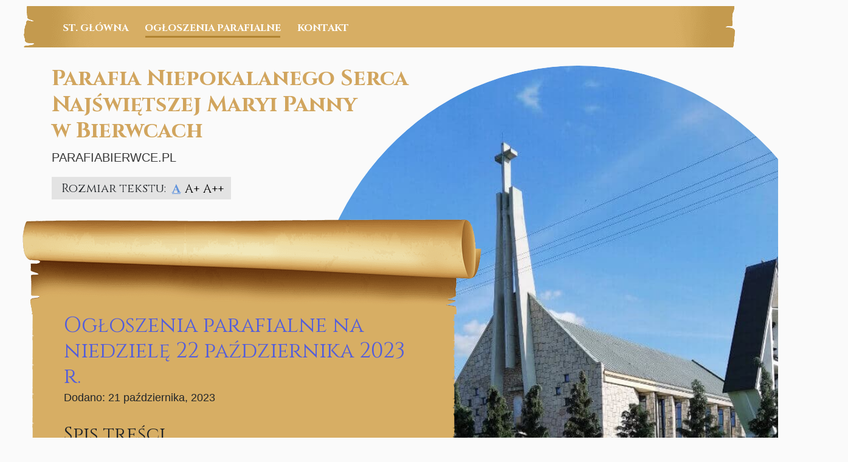

--- FILE ---
content_type: text/html; charset=UTF-8
request_url: https://parafiabierwce.pl/intencje-mszalne/2023/10/21/ogloszenia-parafialne-na-niedziele-22-pazdziernika-2023-r/
body_size: 6562
content:
<!doctype html>
<html lang="pl-PL" prefix="og: http://ogp.me/ns#">
  <head>
  <meta charset="utf-8">
  <meta http-equiv="x-ua-compatible" content="ie=edge">
  <meta name="viewport" content="width=device-width, initial-scale=1, shrink-to-fit=no">

  <link href="https://fonts.googleapis.com/css?family=Cinzel:400,700&display=swap&subset=latin-ext" rel="stylesheet">

  <link rel="apple-touch-icon" sizes="57x57" href="https://parafiabierwce.pl/app/themes/parafia/dist/images/favicons/apple-icon-57x57_adc2b771.png">
  <link rel="apple-touch-icon" sizes="60x60" href="https://parafiabierwce.pl/app/themes/parafia/dist/images/favicons/apple-icon-60x60_a28e6c27.png">
  <link rel="apple-touch-icon" sizes="72x72" href="https://parafiabierwce.pl/app/themes/parafia/dist/images/favicons/apple-icon-72x72_d77bea73.png">
  <link rel="apple-touch-icon" sizes="76x76" href="https://parafiabierwce.pl/app/themes/parafia/dist/images/favicons/apple-icon-76x76_7bcb1999.png">
  <link rel="apple-touch-icon" sizes="114x114" href="https://parafiabierwce.pl/app/themes/parafia/dist/images/favicons/apple-icon-114x114_6ed18f6c.png">
  <link rel="apple-touch-icon" sizes="120x120" href="https://parafiabierwce.pl/app/themes/parafia/dist/images/favicons/apple-icon-120x120_d6ce90d1.png">
  <link rel="apple-touch-icon" sizes="144x144" href="https://parafiabierwce.pl/app/themes/parafia/dist/images/favicons/apple-icon-144x144_4bb17c94.png">
  <link rel="apple-touch-icon" sizes="152x152" href="https://parafiabierwce.pl/app/themes/parafia/dist/images/favicons/apple-icon-152x152_f712d318.png">
  <link rel="apple-touch-icon" sizes="180x180" href="https://parafiabierwce.pl/app/themes/parafia/dist/images/favicons/apple-icon-180x180_b9cc3678.png">
  <link rel="icon" type="image/png" sizes="192x192"  href="https://parafiabierwce.pl/app/themes/parafia/dist/images/favicons/android-icon-192x192_39f95f4d.png">
  <link rel="icon" type="image/png" sizes="32x32" href="https://parafiabierwce.pl/app/themes/parafia/dist/images/favicons/favicon-32x32_63073a7e.png">
  <link rel="icon" type="image/png" sizes="96x96" href="https://parafiabierwce.pl/app/themes/parafia/dist/images/favicons/favicon-96x96_048ee068.png">
  <link rel="icon" type="image/png" sizes="16x16" href="https://parafiabierwce.pl/app/themes/parafia/dist/images/favicons/favicon-16x16_992a6452.png">
  <meta name="msapplication-TileColor" content="#e80016">
  <meta name="msapplication-TileImage" content="https://parafiabierwce.pl/app/themes/parafia/dist/images/favicons/ms-icon-144x144_4bb17c94.png">
  <meta name="theme-color" content="#e80016">
  <link rel="shortcut icon" href="https://parafiabierwce.pl/app/themes/parafia/dist/images/favicons/favicon_e18f5c1f.ico" />

  <!-- Global site tag (gtag.js) - Google Analytics -->
  <script async src="https://www.googletagmanager.com/gtag/js?id=UA-162882799-1"></script>
  <script>
    window.dataLayer = window.dataLayer || [];
    function gtag(){dataLayer.push(arguments);}
    gtag('js', new Date());

    gtag('config', 'UA-162882799-1');
  </script>

  
  <title>Ogłoszenia parafialne na niedzielę 22 października 2023 r. &raquo; Parafia Niepokalanego Serca Najświętszej Maryi Panny w Bierwcach</title>

<!-- This site is optimized with the Yoast SEO plugin v4.9 - https://yoast.com/wordpress/plugins/seo/ -->
<link rel="canonical" href="https://parafiabierwce.pl/intencje-mszalne/2023/10/21/ogloszenia-parafialne-na-niedziele-22-pazdziernika-2023-r/" />
<meta property="og:locale" content="pl_PL" />
<meta property="og:type" content="article" />
<meta property="og:title" content="Ogłoszenia parafialne na niedzielę 22 października 2023 r. &raquo; Parafia Niepokalanego Serca Najświętszej Maryi Panny w Bierwcach" />
<meta property="og:description" content="1. Nabożeństwa różańcowe
2. Wypominki
3. Liczenie wiernych
4. Tydzień misyjny
5. Intencje mszalne" />
<meta property="og:url" content="https://parafiabierwce.pl/intencje-mszalne/2023/10/21/ogloszenia-parafialne-na-niedziele-22-pazdziernika-2023-r/" />
<meta property="og:site_name" content="Parafia Niepokalanego Serca Najświętszej Maryi Panny w Bierwcach" />
<meta property="article:section" content="Intencje mszalne" />
<meta property="article:published_time" content="2023-10-21T22:52:06+02:00" />
<meta name="twitter:card" content="summary" />
<meta name="twitter:description" content="1. Nabożeństwa różańcowe
2. Wypominki
3. Liczenie wiernych
4. Tydzień misyjny
5. Intencje mszalne" />
<meta name="twitter:title" content="Ogłoszenia parafialne na niedzielę 22 października 2023 r. &raquo; Parafia Niepokalanego Serca Najświętszej Maryi Panny w Bierwcach" />
<!-- / Yoast SEO plugin. -->

<link rel='dns-prefetch' href='//s.w.org' />
<link rel="alternate" type="application/rss+xml" title="Parafia Niepokalanego Serca Najświętszej Maryi Panny w Bierwcach &raquo; Ogłoszenia parafialne na niedzielę 22 października 2023 r. Kanał z komentarzami" href="https://parafiabierwce.pl/intencje-mszalne/2023/10/21/ogloszenia-parafialne-na-niedziele-22-pazdziernika-2023-r/feed/" />
		<script type="text/javascript">
			window._wpemojiSettings = {"baseUrl":"https:\/\/s.w.org\/images\/core\/emoji\/12.0.0-1\/72x72\/","ext":".png","svgUrl":"https:\/\/s.w.org\/images\/core\/emoji\/12.0.0-1\/svg\/","svgExt":".svg","source":{"concatemoji":"https:\/\/parafiabierwce.pl\/wp\/wp-includes\/js\/wp-emoji-release.min.js?ver=5.3.2"}};
			!function(e,a,t){var r,n,o,i,p=a.createElement("canvas"),s=p.getContext&&p.getContext("2d");function c(e,t){var a=String.fromCharCode;s.clearRect(0,0,p.width,p.height),s.fillText(a.apply(this,e),0,0);var r=p.toDataURL();return s.clearRect(0,0,p.width,p.height),s.fillText(a.apply(this,t),0,0),r===p.toDataURL()}function l(e){if(!s||!s.fillText)return!1;switch(s.textBaseline="top",s.font="600 32px Arial",e){case"flag":return!c([127987,65039,8205,9895,65039],[127987,65039,8203,9895,65039])&&(!c([55356,56826,55356,56819],[55356,56826,8203,55356,56819])&&!c([55356,57332,56128,56423,56128,56418,56128,56421,56128,56430,56128,56423,56128,56447],[55356,57332,8203,56128,56423,8203,56128,56418,8203,56128,56421,8203,56128,56430,8203,56128,56423,8203,56128,56447]));case"emoji":return!c([55357,56424,55356,57342,8205,55358,56605,8205,55357,56424,55356,57340],[55357,56424,55356,57342,8203,55358,56605,8203,55357,56424,55356,57340])}return!1}function d(e){var t=a.createElement("script");t.src=e,t.defer=t.type="text/javascript",a.getElementsByTagName("head")[0].appendChild(t)}for(i=Array("flag","emoji"),t.supports={everything:!0,everythingExceptFlag:!0},o=0;o<i.length;o++)t.supports[i[o]]=l(i[o]),t.supports.everything=t.supports.everything&&t.supports[i[o]],"flag"!==i[o]&&(t.supports.everythingExceptFlag=t.supports.everythingExceptFlag&&t.supports[i[o]]);t.supports.everythingExceptFlag=t.supports.everythingExceptFlag&&!t.supports.flag,t.DOMReady=!1,t.readyCallback=function(){t.DOMReady=!0},t.supports.everything||(n=function(){t.readyCallback()},a.addEventListener?(a.addEventListener("DOMContentLoaded",n,!1),e.addEventListener("load",n,!1)):(e.attachEvent("onload",n),a.attachEvent("onreadystatechange",function(){"complete"===a.readyState&&t.readyCallback()})),(r=t.source||{}).concatemoji?d(r.concatemoji):r.wpemoji&&r.twemoji&&(d(r.twemoji),d(r.wpemoji)))}(window,document,window._wpemojiSettings);
		</script>
		<style type="text/css">
img.wp-smiley,
img.emoji {
	display: inline !important;
	border: none !important;
	box-shadow: none !important;
	height: 1em !important;
	width: 1em !important;
	margin: 0 .07em !important;
	vertical-align: -0.1em !important;
	background: none !important;
	padding: 0 !important;
}
</style>
	<link rel='stylesheet' id='wp-block-library-css'  href='https://parafiabierwce.pl/wp/wp-includes/css/dist/block-library/style.min.css?ver=5.3.2' type='text/css' media='all' />
<link rel='stylesheet' id='slb_core-css'  href='https://parafiabierwce.pl/app/plugins/simple-lightbox/client/css/app.css?ver=2.8.1' type='text/css' media='all' />
<link rel='stylesheet' id='sage/main.css-css'  href='https://parafiabierwce.pl/app/themes/parafia/dist/styles/main_d2ddf069.css' type='text/css' media='all' />
<script type='text/javascript' src='https://parafiabierwce.pl/wp/wp-includes/js/jquery/jquery.js?ver=1.12.4-wp'></script>
<script type='text/javascript' src='https://parafiabierwce.pl/wp/wp-includes/js/jquery/jquery-migrate.min.js?ver=1.4.1'></script>
<link rel='https://api.w.org/' href='https://parafiabierwce.pl/wp-json/' />
<link rel="EditURI" type="application/rsd+xml" title="RSD" href="https://parafiabierwce.pl/wp/xmlrpc.php?rsd" />
<link rel="wlwmanifest" type="application/wlwmanifest+xml" href="https://parafiabierwce.pl/wp/wp-includes/wlwmanifest.xml" /> 
<meta name="generator" content="WordPress 5.3.2" />
<link rel='shortlink' href='https://parafiabierwce.pl/?p=740' />
<link rel="alternate" type="application/json+oembed" href="https://parafiabierwce.pl/wp-json/oembed/1.0/embed?url=https%3A%2F%2Fparafiabierwce.pl%2Fintencje-mszalne%2F2023%2F10%2F21%2Fogloszenia-parafialne-na-niedziele-22-pazdziernika-2023-r%2F" />
<link rel="alternate" type="text/xml+oembed" href="https://parafiabierwce.pl/wp-json/oembed/1.0/embed?url=https%3A%2F%2Fparafiabierwce.pl%2Fintencje-mszalne%2F2023%2F10%2F21%2Fogloszenia-parafialne-na-niedziele-22-pazdziernika-2023-r%2F&#038;format=xml" />
		<script>
			document.documentElement.className = document.documentElement.className.replace( 'no-js', 'js' );
		</script>
				<style>
			.no-js img.lazyload { display: none; }
			figure.wp-block-image img.lazyloading { min-width: 150px; }
							.lazyload { opacity: 0; }
				.lazyloading {
					border: 0 !important;
					opacity: 1;
					background: rgba(255, 255, 255, 0) url('https://parafiabierwce.pl/app/uploads/2020/04/732-2.gif') no-repeat center !important;
					background-size: 16px auto !important;
				}
					</style>
		<style type="text/css">.recentcomments a{display:inline !important;padding:0 !important;margin:0 !important;}</style></head>
  <body class="post-template-default single single-post postid-740 single-format-standard ogloszenia-parafialne-na-niedziele-22-pazdziernika-2023-r app-data index-data singular-data single-data single-post-data single-post-ogloszenia-parafialne-na-niedziele-22-pazdziernika-2023-r-data">
        <header class="header">
        <div class="header__navHolder">
        <div class="container">
            <div class="row">
                <div class="col-md-12">
                    
                    <nav class="header__nav no-print">
                        <a href="#" class="header__navTrigger">
                            <span>
                                MENU
                            </span>
                        </a>

                        <div class="menu-menu-glowne-container"><ul id="menu-menu-glowne" class="nav"><li id="menu-item-56" class="menu-item menu-item-type-custom menu-item-object-custom menu-item-home menu-item-56"><a href="https://parafiabierwce.pl/">St. główna</a></li>
<li id="menu-item-59" class="menu-item menu-item-type-taxonomy menu-item-object-category current-post-ancestor current-menu-parent current-post-parent menu-item-59"><a href="https://parafiabierwce.pl/kategoria/ogloszenia-parafialne/">Ogłoszenia parafialne</a></li>
<li id="menu-item-74" class="menu-item menu-item-type-post_type menu-item-object-page menu-item-74"><a href="https://parafiabierwce.pl/kontakt/">Kontakt</a></li>
</ul></div>
                    </nav>
                </div>
            </div>
        </div>
    </div>
            
    <div class="container">
        <div class="page__content">
            <div class="row">
                <div class="col-md-12 col-lg-8">
                    <h2 class="header__title">
                        <a href="https://parafiabierwce.pl/" title="Parafia Niepokalanego Serca Najświętszej Maryi Panny w Bierwcach">
                            Parafia Niepokalanego Serca 
                            Najświętszej Maryi Panny
                            <span>w&nbsp;Bierwcach</span>
                        </a>
                    </h2>
        
                    <h4 class="page__subtitle">
                        parafiabierwce.pl
                    </h4>

                    <div class="header__fontSizeOuter no-print">
                        <div class="header__fontSize">
    						<h3>Rozmiar tekstu:</h3>
    						<ul>
    							<li class="active">
    								<a data-size="0" href="#">A</a>
    							</li>
    							<li class="">
    								<a data-size="1" href="#">A+</a>
    							</li>
    							<li class="">
    								<a data-size="2" href="#">A++</a>
    							</li>
    						</ul>
    					</div>
                    </div>
                </div>
            </div>
            
            <div class="page__slider no-print">
    <div class="slick-carousel slider slider--big">
        <div class="slider__container">
                        
                        
             <div class="slider__slide">
                <img   alt="Kościół Bierwce Zewnątrz" data-src="https://parafiabierwce.pl/app/themes/parafia/dist/images/slider/kosciol-bierwce_379081fc.jpg" class="page-homepage__decor lazyload" src="[data-uri]"><noscript><img class="page-homepage__decor" src="https://parafiabierwce.pl/app/themes/parafia/dist/images/slider/kosciol-bierwce_379081fc.jpg" alt="Kościół Bierwce Zewnątrz"></noscript>
            </div>

            <div class="slider__slide">
                <img   alt="Kościół Bierwce Wnętrze" data-src="https://parafiabierwce.pl/app/themes/parafia/dist/images/slider/kosciol-bierwce-wnetrze_433ccd4a.png" class="page-homepage__decor lazyload" src="[data-uri]"><noscript><img class="page-homepage__decor" src="https://parafiabierwce.pl/app/themes/parafia/dist/images/slider/kosciol-bierwce-wnetrze_433ccd4a.png" alt="Kościół Bierwce Wnętrze"></noscript>
            </div>

            
        </div>
    </div>
</div>
        </div>
    </div>
</header>
    <div class="wrap container" role="document">
      <div class="content">
        <main class="main">
                 <div class="page-homepage">
      <div class="page__content">
        <div class="row">
          <div class="col-md-12">
            <div class="page__newspaper">
              <div class="page__wysiwyg">
                <article class="post-740 post type-post status-publish format-standard hentry category-intencje-mszalne category-ogloszenia-parafialne">
                  <header>
                    <h1 class="entry-title h2"><a href="https://parafiabierwce.pl/intencje-mszalne/2023/10/21/ogloszenia-parafialne-na-niedziele-22-pazdziernika-2023-r/">Ogłoszenia parafialne na niedzielę 22 października 2023 r.</a></h1>
                    <time class="page-updated" datetime="2023-10-21T20:52:06+00:00">Dodano: 21 października, 2023</time>
                  </header>
                  
                  <h3>Spis treści</h3>
<ol>
<li>Nabożeństwa różańcowe</li>
<li>Wypominki</li>
<li>Liczenie wiernych</li>
<li>Tydzień misyjny</li>
<li>Intencje mszalne</li>
</ol>
<h3>I</h3>
<p><strong> Zapraszam na Nabożeństwo różańcowe na dniu powszednim o godzinie 16.00, w niedzielę po Mszy św.   o godzinie 12.00. Zapraszam dzieci, młodzież, dorosłych.</strong></p>
<h3>II</h3>
<p>Można zamawiać modlitwę wypominkową na nowy rok. Wypominki tak jak zawsze mogą być roczne, półroczne i jednorazowe. Jednorazowe będą wyczytane 1 listopada w Dzień Wszystkich Świętych na cmentarzu i drugi raz 2 listopada, z Dzień Zaduszny w kościele przed Mszami świętymi.</p>
<h3>III</h3>
<p>W dzisiejszą niedzielę na każdej Mszy liczenie wiernych obecnych na Mszy świętej i przystępujących do Komunii Św.</p>
<h3>IV</h3>
<p>Dzisiejsza niedziela rozpoczyna Tydzień misyjny. Modlimy się za misje i misjonarzy szczególnie z naszej ojczyzny.</p>
<h3>V</h3>
<p><strong>Intencje mszalne – 22 – 29 październik 2023r.</strong></p>
<p><strong><u>Niedziela</u></strong> <strong>– 22 październik 2023r.<br />
</strong></p>
<p>Godz. 7.00 – Tomasz Cierzuch z Godzisza – za sp. Zofię, Jana Cierzuch, Dorotę Jasik, Jana, Mariannę, Helenę Kaczmarskich, Mieczysława, Jadwigę, Wieczorek, Helenę Dusińską.</p>
<p>Godz. 9.00 – Dz – bł w intencji Małgorzaty i Konrada Nowakowskich z Obózka w 25 r. ślubu, o zdrowie, dalsze Boże błogosławieństwo i opieki Matki Bożej dla Jubilatów i synów.</p>
<p>Godz. 12.00 – od dzieci i wnucząt – dz – bł w intencji Elżbiety Adamczyk z Wczasowej w 70 r. urodzin, o zdrowie, dalsze Boże błogosławieństwo i opiekę Matki Bożej dla Jubilatki, dzieci, wnucząt i całej rodziny.</p>
<p><strong>Godz. 13.00 – Nabożeństwo różańcowe   </strong></p>
<p>&nbsp;</p>
<p><strong><u>Poniedziałek</u></strong> <strong>– 23 październik 2023r.<u><br />
</u></strong></p>
<p>Godz. 15.30 – Jadwiga Warchoł z Kruszyny – za śp. Wacława, Józefę, Kazimierza Chmielewskich,               ks. Kazimierza Kapustę, Annę, Jana Warchoł.</p>
<p><strong>Godz. 16.00 – Nabożeństwo różańcowe</strong></p>
<p>Godz. 16.30 – Marianna Wierzbicka z Huty – za śp. Stefanie w r. śmierci, Józefa, Piotra Marek, Halinę Tomasik, Anetę Dudek, zmarłych z rodziny Marków i Krawczyków.</p>
<p>&nbsp;</p>
<p><strong><u>Wtorek </u></strong><strong>– 24 październik 2023r.</strong></p>
<p>Godz. 7.00 – Od uczestników pogrzebu – za śp. Jana Pejtę.</p>
<p>Godz. 15.30 – Józef Koperski z Wierzchowin – za sp. Jadwigę, Jana, Aleksandrę, Bronisława Koperskich, Reginę, Władysława Sieradzkich.</p>
<p><strong>Godz. 16.00 – Nabożeństwo różańcowe</strong></p>
<p>Godz. 16.30 – Od uczestników pogrzebu – za śp. Krystynę Kaczmarską.</p>
<p>&nbsp;</p>
<p><strong><u>Środa</u></strong><strong> – 25 październik 2023r.</strong></p>
<p>Godz. 15.30 – Barbara Piątkowska z Wierzchowin – za śp. Wiktora, Edwarda, Mariannę, Eugeniusza Piątkowskich.</p>
<p><strong>Godz. 16.00 – Nabożeństwo różańcowe</strong></p>
<p>Godz. 16.30 – Teresa Jarosz z Kruszyny Stacja –</p>
<p>&nbsp;</p>
<p><strong><u>Czwartek</u></strong><strong> – 26 październik 2023r.</strong></p>
<p>Godz. 15.30 – Teresa Tchórzewska z jeziorna – za sp. Barbarę, Tadeusza, Wojciecha, Annę, Honoratę, Jana Tchórzewskich, Teresę Jabłońską, zmarłych z rodziny Kowalczyków, Zofie i Edwarda Bolek.</p>
<p><strong>Godz. 16.00 – Nabożeństwo różańcowe</strong></p>
<p>Godz. 16.30 – Od uczestników pogrzebu – za śp. Zofie Kozłowską.</p>
<p>&nbsp;</p>
<p><strong><u>Piątek</u></strong><strong> – 27 październik 2023r. <u> </u></strong></p>
<p>Godz. 15.30 – Andrzej Sułek z Bierwiec – za śp. Stefana w r. śmierci, Zofię Sułek, Mariannę, Józefa Sułek, Gabriele Borowską.</p>
<p><strong>Godz. 16.00 – Nabożeństwo różańcowe</strong></p>
<p>Godz. 16.30 – Od żony i dzieci – za śp. Tadeusza Rudzińskiego.</p>
<p>&nbsp;</p>
<p><strong><u>Sobota</u></strong><strong> – 28 październik 2023r. <u> </u></strong></p>
<p>Godz. 7.00 – Od rodziny – za śp. Teresę markowską w 30 dzień po śmierci.</p>
<p>Godz. 7.30 – Od córki – za śp. Barbarę Lenartowicz w 30 dzień po śmierci.</p>
<p>Godz. 15.30 – Od uczestników pogrzebu – za sp. Zbigniewa Króla w r. śmierci.</p>
<p><strong>Godz. 16.00 – Nabożeństwo różańcowe.</strong></p>
<p>Godz. 16.30 – Od rodziny Urbaniaków i Jaroszów – za sp. Stefanię w r. śmierci, Antoniego Jarosz i zmarłych              z rodziny Urbaniaków.</p>
<p>&nbsp;</p>
<p><strong><u>Niedziela</u></strong> <strong>– 29 październik 2023r.<br />
</strong></p>
<p>Godz. 7.00 – Agnieszka Komorowska z Czarnego Ługu – za śp. Tadeusza Komorowskiego i Tadeusza Gospodarczyka z racji imienin i za dusze cierpiące w czyśćcu.</p>
<p>Godz. 9.00 – od synów i synowych – dz – bł w intencji Ewy i Krzysztofa Ofiara z Bierwiec w kolejna rocznice ślubu, o zdrowie, dalsze Boże błogosławieństwo i opiekę Matki Bożej dla Jubilatów, dzieci, wnucząt i całej rodziny.</p>
<p>Godz. 12.00 – Od dzieci z rodzinami – dz – bł w intencji Wandy i Wojciecha Bednarek z Bierwiec w 40 r. ślubu, o zdrowie, dalsze Boże błogosławieństwo i opiekę Matki Bożej dla Jubilatów, dzieci, wnuczki i całej rodziny.</p>
<p><strong>Godz. 13.00 – Nabożeństwo różańcowe </strong></p>
<p>&nbsp;</p>
                </article>
              </div>

              <div class="row no-print">
                <div class="col-md-12">
                  <p>
                    <a href="https://parafiabierwce.pl/" class="btn btn-primary" title="Parafia Niepokalanego Serca Najświętszej Maryi Panny w Bierwcach">
                    &larr; Powrót
                    </a>
                  </p>
                </div>
              </div>

              <hr>

              <div class="row no-print">
                <div class="col-md-12">
                  <button type="button" onclick="window.print()" class="btn pull-right btn-outline-secondary btn-default">
                    <span class="glyphicon glyphicon-print" aria-hidden="true"></span> Wydrukuj
                  </button>
                </div>
              </div>
              
            </div>
          </div>
        </div>
      </div>
    </div>
          </main>
              </div>
    </div>
        <footer class="footer">
  <div class="container">

  <div class="row">
      <div class="col-md-5">
        <div class="footer-contact no-print">
          <h5>
            Parafia Niepokalanego Serca Najświętszej Maryi Panny
            <br>
            w&nbsp;Bierwcach
          </h5>
          <p><i>Proboszcz ks. Janusz Chamera</i></p>
        </div>
      </div>
      <div class="col-md-3">
        <p class="mb-0">
          <strong>Adres:</strong>
        </p>
        <p>
            Bierwce 66 <br>
            26-660 Jedlińsk <br>
          </p>
      </div>

      <div class="col-md-4">
        <p class="mb-0">
          <strong>Kontakt:</strong>
        </p>
        <p>
            Telefon: <a href="tel:483216190">+48 321 61 90</a> <br>
            Telefon kom: <a href="tel:+48508340748">+48 508-340-748</a>
          </p>
      </div>
    </div>
  
    <div class="row">
      <div class="col-md-12">
        <p class="footer-copyrights">Copyrights &copy; 2026 parafiabierwce.pl</p>
      </div>
    </div>
  </div>
</footer>
    <script type='text/javascript' src='https://parafiabierwce.pl/app/plugins/wp-smushit%202/app/assets/js/smush-lazy-load.min.js?ver=3.6.1'></script>
<script type='text/javascript' src='https://parafiabierwce.pl/app/themes/parafia/dist/scripts/main_d2ddf069.js'></script>
<script type='text/javascript' src='https://parafiabierwce.pl/wp/wp-includes/js/wp-embed.min.js?ver=5.3.2'></script>
<script type="text/javascript" id="slb_context">/* <![CDATA[ */if ( !!window.jQuery ) {(function($){$(document).ready(function(){if ( !!window.SLB ) { {$.extend(SLB, {"context":["public","user_guest"]});} }})})(jQuery);}/* ]]> */</script>
  </body>
</html>
